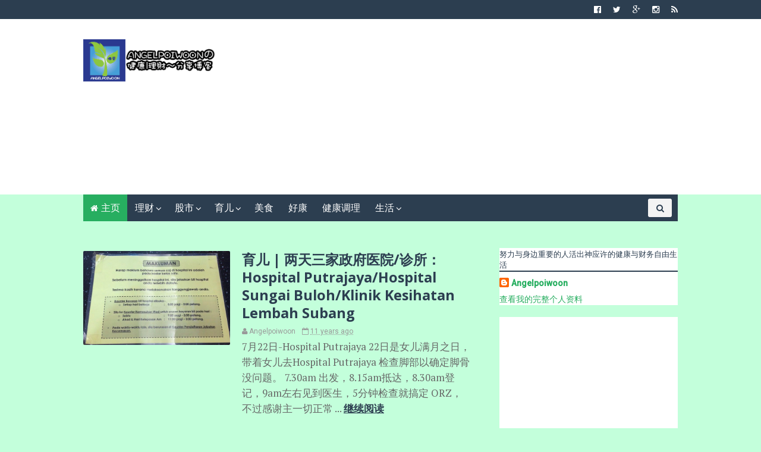

--- FILE ---
content_type: text/html; charset=UTF-8
request_url: http://www.angelpoiwoon.com/b/stats?style=BLACK_TRANSPARENT&timeRange=ALL_TIME&token=APq4FmCberkvvrCUGTLbKPr8RqInJ_nUNeORZsqGUt-qIohU7F2jRxV4ZFq-AP27M9hmK40tsPDvgaOGp5j8B-stxvLzX8xQNQ
body_size: 263
content:
{"total":3815757,"sparklineOptions":{"backgroundColor":{"fillOpacity":0.1,"fill":"#000000"},"series":[{"areaOpacity":0.3,"color":"#202020"}]},"sparklineData":[[0,8],[1,12],[2,15],[3,10],[4,8],[5,5],[6,16],[7,11],[8,7],[9,10],[10,59],[11,44],[12,78],[13,37],[14,12],[15,11],[16,4],[17,17],[18,21],[19,13],[20,11],[21,12],[22,100],[23,54],[24,71],[25,82],[26,45],[27,44],[28,58],[29,4]],"nextTickMs":83720}

--- FILE ---
content_type: text/html; charset=utf-8
request_url: https://www.google.com/recaptcha/api2/aframe
body_size: 248
content:
<!DOCTYPE HTML><html><head><meta http-equiv="content-type" content="text/html; charset=UTF-8"></head><body><script nonce="zvFwFO_79D-gcYcjcb4lbg">/** Anti-fraud and anti-abuse applications only. See google.com/recaptcha */ try{var clients={'sodar':'https://pagead2.googlesyndication.com/pagead/sodar?'};window.addEventListener("message",function(a){try{if(a.source===window.parent){var b=JSON.parse(a.data);var c=clients[b['id']];if(c){var d=document.createElement('img');d.src=c+b['params']+'&rc='+(localStorage.getItem("rc::a")?sessionStorage.getItem("rc::b"):"");window.document.body.appendChild(d);sessionStorage.setItem("rc::e",parseInt(sessionStorage.getItem("rc::e")||0)+1);localStorage.setItem("rc::h",'1766976018079');}}}catch(b){}});window.parent.postMessage("_grecaptcha_ready", "*");}catch(b){}</script></body></html>